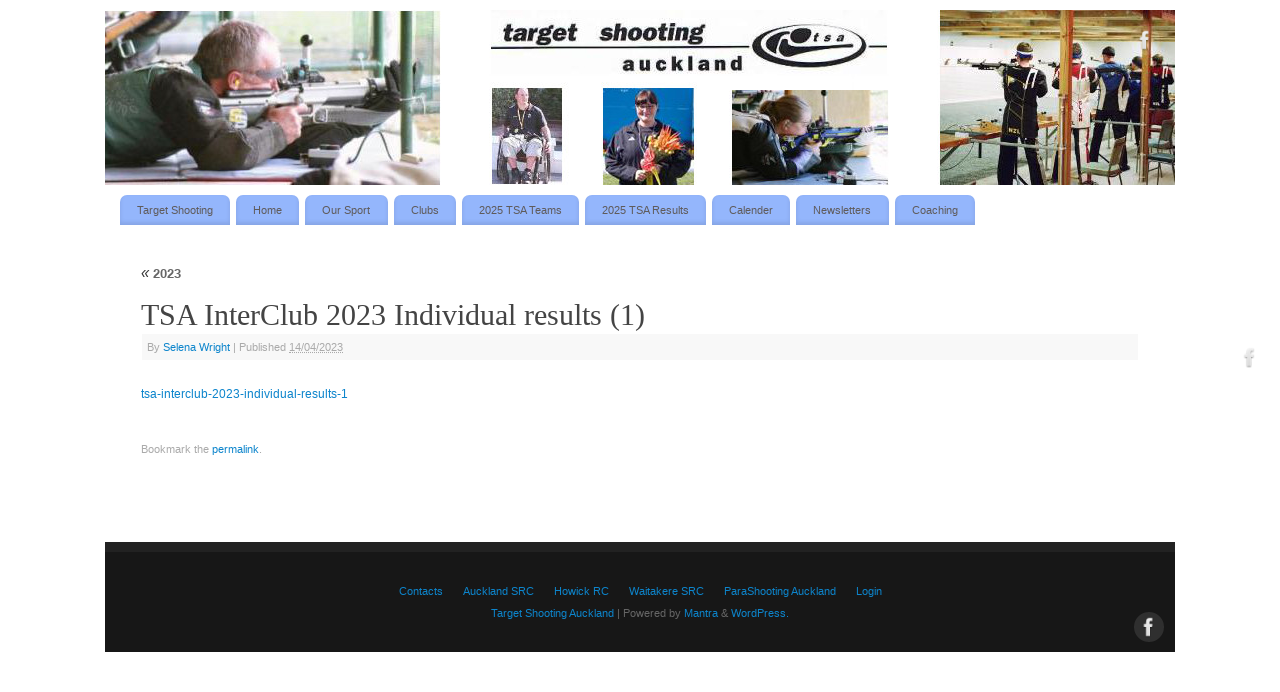

--- FILE ---
content_type: text/html; charset=UTF-8
request_url: https://www.targetshootingauckland.org.nz/2023-tsa-results/tsa-interclub-2023-individual-results-1/
body_size: 5450
content:
<!DOCTYPE html>
<html lang="en-US"
	prefix="og: https://ogp.me/ns#" >
<head>
<meta http-equiv="Content-Type" content="text/html; charset=UTF-8" />
<meta name="viewport" content="width=device-width, user-scalable=no, initial-scale=1.0, minimum-scale=1.0, maximum-scale=1.0">
<link rel="profile" href="http://gmpg.org/xfn/11" />
<link rel="pingback" href="https://www.targetshootingauckland.org.nz/xmlrpc.php" />
<title>TSA InterClub 2023 Individual results (1) | Target Shooting Auckland</title>

		<!-- All in One SEO 4.1.1.2 -->
		<meta property="og:site_name" content="Target Shooting Auckland | Safe shooting for everyone" />
		<meta property="og:type" content="article" />
		<meta property="og:title" content="TSA InterClub 2023 Individual results (1) | Target Shooting Auckland" />
		<meta property="article:published_time" content="2023-04-14T07:32:55Z" />
		<meta property="article:modified_time" content="2023-04-14T07:32:55Z" />
		<meta name="twitter:card" content="summary" />
		<meta name="twitter:domain" content="www.targetshootingauckland.org.nz" />
		<meta name="twitter:title" content="TSA InterClub 2023 Individual results (1) | Target Shooting Auckland" />
		<meta name="google" content="nositelinkssearchbox" />
		<script type="application/ld+json" class="aioseo-schema">
			{"@context":"https:\/\/schema.org","@graph":[{"@type":"WebSite","@id":"https:\/\/www.targetshootingauckland.org.nz\/#website","url":"https:\/\/www.targetshootingauckland.org.nz\/","name":"Target Shooting Auckland","description":"Safe shooting for everyone","publisher":{"@id":"https:\/\/www.targetshootingauckland.org.nz\/#organization"}},{"@type":"Organization","@id":"https:\/\/www.targetshootingauckland.org.nz\/#organization","name":"Target Shooting Auckland","url":"https:\/\/www.targetshootingauckland.org.nz\/"},{"@type":"BreadcrumbList","@id":"https:\/\/www.targetshootingauckland.org.nz\/2023-tsa-results\/tsa-interclub-2023-individual-results-1\/#breadcrumblist","itemListElement":[{"@type":"ListItem","@id":"https:\/\/www.targetshootingauckland.org.nz\/#listItem","position":"1","item":{"@id":"https:\/\/www.targetshootingauckland.org.nz\/#item","name":"Home","description":"Target Shooting Auckland is the governing Association for all the 20 and 25 yard indoor and 50m outdoor target shooting with .22 calibre single-shot rifles. Our sport is also known as Smallbore Rifle shooting or Smallbore Target Shooting. We welcome everyone 14 years and over. There is no upper age limit. Competition .177 Air Rifle \u2026 Continue reading \u2192","url":"https:\/\/www.targetshootingauckland.org.nz\/"},"nextItem":"https:\/\/www.targetshootingauckland.org.nz\/2023-tsa-results\/tsa-interclub-2023-individual-results-1\/#listItem"},{"@type":"ListItem","@id":"https:\/\/www.targetshootingauckland.org.nz\/2023-tsa-results\/tsa-interclub-2023-individual-results-1\/#listItem","position":"2","item":{"@id":"https:\/\/www.targetshootingauckland.org.nz\/2023-tsa-results\/tsa-interclub-2023-individual-results-1\/#item","name":"TSA InterClub 2023 Individual results (1)","url":"https:\/\/www.targetshootingauckland.org.nz\/2023-tsa-results\/tsa-interclub-2023-individual-results-1\/"},"previousItem":"https:\/\/www.targetshootingauckland.org.nz\/#listItem"}]},{"@type":"Person","@id":"https:\/\/www.targetshootingauckland.org.nz\/author\/selena\/#author","url":"https:\/\/www.targetshootingauckland.org.nz\/author\/selena\/","name":"Selena Wright"},{"@type":"ItemPage","@id":"https:\/\/www.targetshootingauckland.org.nz\/2023-tsa-results\/tsa-interclub-2023-individual-results-1\/#itempage","url":"https:\/\/www.targetshootingauckland.org.nz\/2023-tsa-results\/tsa-interclub-2023-individual-results-1\/","name":"TSA InterClub 2023 Individual results (1) | Target Shooting Auckland","inLanguage":"en-US","isPartOf":{"@id":"https:\/\/www.targetshootingauckland.org.nz\/#website"},"breadcrumb":{"@id":"https:\/\/www.targetshootingauckland.org.nz\/2023-tsa-results\/tsa-interclub-2023-individual-results-1\/#breadcrumblist"},"datePublished":"2023-04-14T07:32:55+12:00","dateModified":"2023-04-14T07:32:55+12:00"}]}
		</script>
		<!-- All in One SEO -->

<link rel='dns-prefetch' href='//s.w.org' />
<link rel="alternate" type="application/rss+xml" title="Target Shooting Auckland &raquo; Feed" href="https://www.targetshootingauckland.org.nz/feed/" />
<link rel="alternate" type="application/rss+xml" title="Target Shooting Auckland &raquo; Comments Feed" href="https://www.targetshootingauckland.org.nz/comments/feed/" />
		<!-- This site uses the Google Analytics by MonsterInsights plugin v7.17.0 - Using Analytics tracking - https://www.monsterinsights.com/ -->
		<!-- Note: MonsterInsights is not currently configured on this site. The site owner needs to authenticate with Google Analytics in the MonsterInsights settings panel. -->
					<!-- No UA code set -->
				<!-- / Google Analytics by MonsterInsights -->
				<script type="text/javascript">
			window._wpemojiSettings = {"baseUrl":"https:\/\/s.w.org\/images\/core\/emoji\/13.0.1\/72x72\/","ext":".png","svgUrl":"https:\/\/s.w.org\/images\/core\/emoji\/13.0.1\/svg\/","svgExt":".svg","source":{"concatemoji":"https:\/\/www.targetshootingauckland.org.nz\/wp-includes\/js\/wp-emoji-release.min.js?ver=5.7.14"}};
			!function(e,a,t){var n,r,o,i=a.createElement("canvas"),p=i.getContext&&i.getContext("2d");function s(e,t){var a=String.fromCharCode;p.clearRect(0,0,i.width,i.height),p.fillText(a.apply(this,e),0,0);e=i.toDataURL();return p.clearRect(0,0,i.width,i.height),p.fillText(a.apply(this,t),0,0),e===i.toDataURL()}function c(e){var t=a.createElement("script");t.src=e,t.defer=t.type="text/javascript",a.getElementsByTagName("head")[0].appendChild(t)}for(o=Array("flag","emoji"),t.supports={everything:!0,everythingExceptFlag:!0},r=0;r<o.length;r++)t.supports[o[r]]=function(e){if(!p||!p.fillText)return!1;switch(p.textBaseline="top",p.font="600 32px Arial",e){case"flag":return s([127987,65039,8205,9895,65039],[127987,65039,8203,9895,65039])?!1:!s([55356,56826,55356,56819],[55356,56826,8203,55356,56819])&&!s([55356,57332,56128,56423,56128,56418,56128,56421,56128,56430,56128,56423,56128,56447],[55356,57332,8203,56128,56423,8203,56128,56418,8203,56128,56421,8203,56128,56430,8203,56128,56423,8203,56128,56447]);case"emoji":return!s([55357,56424,8205,55356,57212],[55357,56424,8203,55356,57212])}return!1}(o[r]),t.supports.everything=t.supports.everything&&t.supports[o[r]],"flag"!==o[r]&&(t.supports.everythingExceptFlag=t.supports.everythingExceptFlag&&t.supports[o[r]]);t.supports.everythingExceptFlag=t.supports.everythingExceptFlag&&!t.supports.flag,t.DOMReady=!1,t.readyCallback=function(){t.DOMReady=!0},t.supports.everything||(n=function(){t.readyCallback()},a.addEventListener?(a.addEventListener("DOMContentLoaded",n,!1),e.addEventListener("load",n,!1)):(e.attachEvent("onload",n),a.attachEvent("onreadystatechange",function(){"complete"===a.readyState&&t.readyCallback()})),(n=t.source||{}).concatemoji?c(n.concatemoji):n.wpemoji&&n.twemoji&&(c(n.twemoji),c(n.wpemoji)))}(window,document,window._wpemojiSettings);
		</script>
		<style type="text/css">
img.wp-smiley,
img.emoji {
	display: inline !important;
	border: none !important;
	box-shadow: none !important;
	height: 1em !important;
	width: 1em !important;
	margin: 0 .07em !important;
	vertical-align: -0.1em !important;
	background: none !important;
	padding: 0 !important;
}
</style>
	<link rel='stylesheet' id='wp-block-library-css'  href='https://www.targetshootingauckland.org.nz/wp-includes/css/dist/block-library/style.min.css?ver=5.7.14' type='text/css' media='all' />
<link rel='stylesheet' id='mantra-style-css'  href='https://www.targetshootingauckland.org.nz/wp-content/themes/mantra/style.css?ver=3.3.1' type='text/css' media='all' />
<style id='mantra-style-inline-css' type='text/css'>
 #wrapper { max-width: 1070px; } #content { width: 100%; max-width:770px; max-width: calc( 100% - 300px ); } #content { float:right; margin:0 150px 0 -1070px; display:block; } #primary { width:150px; float:left; border:none; border-right:1px dotted #EEE; } #secondary { width:150px; float:right; } #primary .widget-title { border-radius:0 15px 0 0 ; text-align:right; padding-right:15px; margin-left: -2em; } #secondary .widget-title { margin-right: -2em; text-align: left; } html { font-size:12px; } #bg_image { display:block; margin:0 auto; } #main, #access ul li.current_page_item, #access ul li.current-menu-item, #access ul ul li, #nav-toggle { background-color:} #access ul li { background-color:#94b6fc} body, input, textarea {font-family:Segoe UI, Arial, sans-serif; } #content h1.entry-title a, #content h2.entry-title a, #content h1.entry-title, #content h2.entry-title, #front-text1 h2, #front-text2 h2 {font-family:Georgia, Times New Roman, Times, serif; } .widget-area {font-family:Helvetica, sans-serif; } .entry-content h1, .entry-content h2, .entry-content h3, .entry-content h4, .entry-content h5, .entry-content h6 {font-family:Georgia, Times New Roman, Times, serif; } .nocomments, .nocomments2 {display:none;} .widget-area, .widget-area a:link, .widget-area a:visited { font-size:12px; } #header-container > div { margin-top:30px; } #header-container > div { margin-left:30px; } body { background-color:#ffffff !important; } #header { background-color:#ffffff; } #footer { background-color:#222222; } #footer2 { background-color:#171717; } #site-title span a { color:#0D85CC; } #site-description { color:#999999; } #content, .column-text, #front-text3, #front-text4 { color:#333333 ;} .widget-area a:link, .widget-area a:visited, a:link, a:visited ,#searchform #s:hover, #container #s:hover, #access a:hover, #wp-calendar tbody td a, #site-info a, #site-copyright a, #access li:hover > a, #access ul ul:hover > a { color:#0D85CC; } a:hover, .entry-meta a:hover, .entry-utility a:hover, .widget-area a:hover { color:#12a7ff; } #content .entry-title a, #content .entry-title, #content h1, #content h2, #content h3, #content h4, #content h5, #content h6 { color:#444444; } #content .entry-title a:hover { color:#000000; } .widget-title { background-color:#94b6fc; } .widget-title { color:#101c81; } #footer-widget-area .widget-title { color:#0C85CD; } #footer-widget-area a { color:#666666; } #footer-widget-area a:hover { color:#888888; } #content .wp-caption { background-image:url(https://www.targetshootingauckland.org.nz/wp-content/themes/mantra/resources/images/pins/Pin2.png); } .widget-area ul ul li { background-image: url(https://www.targetshootingauckland.org.nz/wp-content/themes/mantra/resources/images/bullets/mantra_dot2.png); background-position: left calc(2em / 2 - 4px); } .page h1.entry-title, .home .page h2.entry-title { display:none; } .entry-content p:not(:last-child), .entry-content ul, .entry-summary ul, .entry-content ol, .entry-summary ol { margin-bottom:1.5em;} .entry-meta .entry-time { display:none; } #branding { height:175px ;} 
/* Mantra Custom CSS */
</style>
<link rel='stylesheet' id='mantra-mobile-css'  href='https://www.targetshootingauckland.org.nz/wp-content/themes/mantra/resources/css/style-mobile.css?ver=3.3.1' type='text/css' media='all' />
<link rel='stylesheet' id='nextgen_widgets_style-css'  href='https://www.targetshootingauckland.org.nz/wp-content/plugins/nextgen-gallery/products/photocrati_nextgen/modules/widget/static/widgets.css?ver=3.11' type='text/css' media='all' />
<link rel='stylesheet' id='nextgen_basic_thumbnails_style-css'  href='https://www.targetshootingauckland.org.nz/wp-content/plugins/nextgen-gallery/products/photocrati_nextgen/modules/nextgen_basic_gallery/static/thumbnails/nextgen_basic_thumbnails.css?ver=3.11' type='text/css' media='all' />
<link rel='stylesheet' id='nextgen_basic_slideshow_style-css'  href='https://www.targetshootingauckland.org.nz/wp-content/plugins/nextgen-gallery/products/photocrati_nextgen/modules/nextgen_basic_gallery/static/slideshow/ngg_basic_slideshow.css?ver=3.11' type='text/css' media='all' />
<script type='text/javascript' src='https://www.targetshootingauckland.org.nz/wp-includes/js/jquery/jquery.min.js?ver=3.5.1' id='jquery-core-js'></script>
<script type='text/javascript' src='https://www.targetshootingauckland.org.nz/wp-includes/js/jquery/jquery-migrate.min.js?ver=3.3.2' id='jquery-migrate-js'></script>
<script type='text/javascript' id='mantra-frontend-js-extra'>
/* <![CDATA[ */
var mantra_options = {"responsive":"1","image_class":"imageNone","equalize_sidebars":"0"};
/* ]]> */
</script>
<script type='text/javascript' src='https://www.targetshootingauckland.org.nz/wp-content/themes/mantra/resources/js/frontend.js?ver=3.3.1' id='mantra-frontend-js'></script>
<link rel="https://api.w.org/" href="https://www.targetshootingauckland.org.nz/wp-json/" /><link rel="alternate" type="application/json" href="https://www.targetshootingauckland.org.nz/wp-json/wp/v2/media/1429" /><link rel="EditURI" type="application/rsd+xml" title="RSD" href="https://www.targetshootingauckland.org.nz/xmlrpc.php?rsd" />
<link rel="wlwmanifest" type="application/wlwmanifest+xml" href="https://www.targetshootingauckland.org.nz/wp-includes/wlwmanifest.xml" /> 
<meta name="generator" content="WordPress 5.7.14" />
<link rel='shortlink' href='https://www.targetshootingauckland.org.nz/?p=1429' />
<link rel="alternate" type="application/json+oembed" href="https://www.targetshootingauckland.org.nz/wp-json/oembed/1.0/embed?url=https%3A%2F%2Fwww.targetshootingauckland.org.nz%2F2023-tsa-results%2Ftsa-interclub-2023-individual-results-1%2F" />
<link rel="alternate" type="text/xml+oembed" href="https://www.targetshootingauckland.org.nz/wp-json/oembed/1.0/embed?url=https%3A%2F%2Fwww.targetshootingauckland.org.nz%2F2023-tsa-results%2Ftsa-interclub-2023-individual-results-1%2F&#038;format=xml" />
<!--[if lte IE 8]> <style type="text/css" media="screen"> #access ul li, .edit-link a , #footer-widget-area .widget-title, .entry-meta,.entry-meta .comments-link, .short-button-light, .short-button-dark ,.short-button-color ,blockquote { position:relative; behavior: url(https://www.targetshootingauckland.org.nz/wp-content/themes/mantra/resources/js/PIE/PIE.php); } #access ul ul { -pie-box-shadow:0px 5px 5px #999; } #access ul li.current_page_item, #access ul li.current-menu-item , #access ul li ,#access ul ul ,#access ul ul li, .commentlist li.comment ,.commentlist .avatar, .nivo-caption, .theme-default .nivoSlider { behavior: url(https://www.targetshootingauckland.org.nz/wp-content/themes/mantra/resources/js/PIE/PIE.php); } </style> <![endif]--><!--[if lt IE 9]>
	<script>
	document.createElement('header');
	document.createElement('nav');
	document.createElement('section');
	document.createElement('article');
	document.createElement('aside');
	document.createElement('footer');
	document.createElement('hgroup');
	</script>
	<![endif]--> </head>
<body class="attachment attachment-template-default attachmentid-1429 attachment-pdf mantra-image-none mantra-caption-light mantra-hratio-0 mantra-sidebars-sided mantra-menu-left">
	    <div id="toTop"><i class="crycon-back2top"></i> </div>
		
<div id="wrapper" class="hfeed">


<header id="header">

		<div id="masthead">

			<div id="branding" role="banner" >

				<img id="bg_image" alt="Target Shooting Auckland" title="" src="https://www.targetshootingauckland.org.nz/wp-content/uploads/WPHeader.jpeg" />
	<div id="header-container">

		<div class="socials" id="sheader">
	
			<a target="_blank" rel="nofollow" href="http://www.facebook.com/pages/Target-Shooting-Auckland/482575535097965" class="socialicons social-Facebook" title="Facebook">
				<img alt="Facebook" src="https://www.targetshootingauckland.org.nz/wp-content/themes/mantra/resources/images/socials/Facebook.png" />
			</a>
            	</div>
		</div> <!-- #header-container -->
					<div style="clear:both;"></div>

			</div><!-- #branding -->

            <a id="nav-toggle"><span>&nbsp; Menu</span></a>
			<nav id="access" class="jssafe" role="navigation">

					<div class="skip-link screen-reader-text"><a href="#content" title="Skip to content">Skip to content</a></div>
	<div class="menu"><ul id="prime_nav" class="menu"><li id="menu-item-115" class="menu-item menu-item-type-post_type menu-item-object-page menu-item-home menu-item-115"><a href="https://www.targetshootingauckland.org.nz/">Target Shooting</a></li>
<li id="menu-item-63" class="menu-item menu-item-type-post_type menu-item-object-page menu-item-63"><a href="https://www.targetshootingauckland.org.nz/home/">Home</a></li>
<li id="menu-item-165" class="menu-item menu-item-type-post_type menu-item-object-page menu-item-165"><a href="https://www.targetshootingauckland.org.nz/our-sport/">Our Sport</a></li>
<li id="menu-item-128" class="menu-item menu-item-type-post_type menu-item-object-page menu-item-has-children menu-item-128"><a href="https://www.targetshootingauckland.org.nz/clubs/">Clubs</a>
<ul class="sub-menu">
	<li id="menu-item-248" class="menu-item menu-item-type-post_type menu-item-object-page menu-item-248"><a href="https://www.targetshootingauckland.org.nz/auckland/">Auckland SRC</a></li>
	<li id="menu-item-249" class="menu-item menu-item-type-post_type menu-item-object-page menu-item-249"><a href="https://www.targetshootingauckland.org.nz/howick-rc/">Howick RC</a></li>
	<li id="menu-item-514" class="menu-item menu-item-type-post_type menu-item-object-page menu-item-514"><a href="https://www.targetshootingauckland.org.nz/parashooting-auckland/">ParaShooting Auckland</a></li>
	<li id="menu-item-250" class="menu-item menu-item-type-post_type menu-item-object-page menu-item-250"><a href="https://www.targetshootingauckland.org.nz/waitakere-src/">Waitakere SRC</a></li>
</ul>
</li>
<li id="menu-item-1592" class="menu-item menu-item-type-post_type menu-item-object-page menu-item-1592"><a href="https://www.targetshootingauckland.org.nz/2025-tsa-teams/">2025 TSA Teams</a></li>
<li id="menu-item-1593" class="menu-item menu-item-type-post_type menu-item-object-page menu-item-1593"><a href="https://www.targetshootingauckland.org.nz/2025-tsa-results/">2025 TSA Results</a></li>
<li id="menu-item-263" class="menu-item menu-item-type-post_type menu-item-object-page menu-item-263"><a href="https://www.targetshootingauckland.org.nz/calender/">Calender</a></li>
<li id="menu-item-251" class="menu-item menu-item-type-post_type menu-item-object-page menu-item-251"><a href="https://www.targetshootingauckland.org.nz/newsletters/">Newsletters</a></li>
<li id="menu-item-202" class="menu-item menu-item-type-post_type menu-item-object-page menu-item-202"><a href="https://www.targetshootingauckland.org.nz/coaching/">Coaching</a></li>
</ul></div>
			</nav><!-- #access -->

		</div><!-- #masthead -->

	<div style="clear:both;"> </div>

</header><!-- #header -->
<div id="main" class="main">
	<div  id="forbottom" >
			<div class="socials" id="smenur">
	
			<a target="_blank" rel="nofollow" href="http://www.facebook.com/pages/Target-Shooting-Auckland/482575535097965" class="socialicons social-Facebook" title="Facebook">
				<img alt="Facebook" src="https://www.targetshootingauckland.org.nz/wp-content/themes/mantra/resources/images/socials/Facebook.png" />
			</a>
            	</div>
	
		<div style="clear:both;"> </div>

		
		<section id="container" class="single-attachment">
			<div id="content" role="main">


									<p class="page-title"><a href="https://www.targetshootingauckland.org.nz/2023-tsa-results/" title="Return to TSA InterClub 2023 Individual results (1)" rel="gallery"><span class="meta-nav">&laquo;</span> 2023</a></p>
				
				<div id="post-1429" class="post-1429 attachment type-attachment status-inherit hentry">
					<h2 class="entry-title">TSA InterClub 2023 Individual results (1)</h2>

					<div class="entry-meta">
						<span class="meta-prep meta-prep-author">By</span> <span class="author vcard"><a class="url fn n" href="https://www.targetshootingauckland.org.nz/author/selena/" title="View all posts by Selena Wright">Selena Wright</a></span>						<span class="meta-sep">|</span>
						<span class="meta-prep meta-prep-entry-date">Published</span> <span class="entry-date"><abbr class="published" title="19:32">14/04/2023</abbr></span>											</div><!-- .entry-meta -->

					<div class="entry-content">
						<div class="entry-attachment">
						<a href="https://www.targetshootingauckland.org.nz/wp-content/uploads/TSA-InterClub-2023-Individual-results-1.pdf" title="TSA InterClub 2023 Individual results (1)" rel="attachment">tsa-interclub-2023-individual-results-1</a>
						</div><!-- .entry-attachment -->
						<div class="entry-caption"></div>


					</div><!-- .entry-content -->

					<div class="entry-utility">
						<span class="bl_bookmark">Bookmark the  <a href="https://www.targetshootingauckland.org.nz/2023-tsa-results/tsa-interclub-2023-individual-results-1/" title="Permalink to TSA InterClub 2023 Individual results (1)" rel="bookmark">permalink</a>. </span>											</div><!-- .entry-utility -->
				</div><!-- #post-## -->


			<div id="comments">


	<p class="nocomments">Comments are closed.</p>
	

</div><!-- #comments -->


			</div><!-- #content -->
		</section><!-- #container -->

	<div style="clear:both;"></div>

	</div> <!-- #forbottom -->
	</div><!-- #main -->


	<footer id="footer" role="contentinfo">
		<div id="colophon">
		
			
			
		</div><!-- #colophon -->

		<div id="footer2">
		
			<nav class="footermenu"><ul id="menu-footer" class="menu"><li id="menu-item-582" class="menu-item menu-item-type-post_type menu-item-object-page menu-item-582"><a href="https://www.targetshootingauckland.org.nz/contacts-2/">Contacts</a></li>
<li id="menu-item-175" class="menu-item menu-item-type-post_type menu-item-object-page menu-item-175"><a href="https://www.targetshootingauckland.org.nz/auckland/">Auckland SRC</a></li>
<li id="menu-item-168" class="menu-item menu-item-type-post_type menu-item-object-page menu-item-168"><a href="https://www.targetshootingauckland.org.nz/howick-rc/">Howick RC</a></li>
<li id="menu-item-169" class="menu-item menu-item-type-post_type menu-item-object-page menu-item-169"><a href="https://www.targetshootingauckland.org.nz/waitakere-src/">Waitakere SRC</a></li>
<li id="menu-item-580" class="menu-item menu-item-type-post_type menu-item-object-page menu-item-580"><a href="https://www.targetshootingauckland.org.nz/parashooting-auckland/">ParaShooting Auckland</a></li>
<li id="menu-item-686" class="menu-item menu-item-type-custom menu-item-object-custom menu-item-686"><a href="http://http://www.targetshootingauckland.org.nz/wp-login.php">Login</a></li>
</ul></nav><div style="text-align:center;clear:both;padding-top:4px;" >
	<a href="https://www.targetshootingauckland.org.nz/" title="Target Shooting Auckland" rel="home">
		Target Shooting Auckland</a> | Powered by <a target="_blank" href="http://www.cryoutcreations.eu/mantra" title="Mantra Theme by Cryout Creations">Mantra</a> &amp; <a target="_blank" href="http://wordpress.org/"
		title="Semantic Personal Publishing Platform">  WordPress.	</a>
</div><!-- #site-info --> 	<div class="socials" id="sfooter">
	
			<a target="_blank" rel="nofollow" href="http://www.facebook.com/pages/Target-Shooting-Auckland/482575535097965" class="socialicons social-Facebook" title="Facebook">
				<img alt="Facebook" src="https://www.targetshootingauckland.org.nz/wp-content/themes/mantra/resources/images/socials/Facebook.png" />
			</a>
            	</div>
				
		</div><!-- #footer2 -->

	</footer><!-- #footer -->

</div><!-- #wrapper -->

<script type='text/javascript' id='wp_slimstat-js-extra'>
/* <![CDATA[ */
var SlimStatParams = {"ajaxurl":"https:\/\/www.targetshootingauckland.org.nz\/wp-admin\/admin-ajax.php","baseurl":"\/","dnt":"noslimstat,ab-item","id":"1938624.35fcb22c2884679efb0e7155b0146f00"};
/* ]]> */
</script>
<script type='text/javascript' src='https://www.targetshootingauckland.org.nz/wp-content/plugins/wp-slimstat/wp-slimstat.min.js' id='wp_slimstat-js'></script>
<script type='text/javascript' src='https://www.targetshootingauckland.org.nz/wp-includes/js/wp-embed.min.js?ver=5.7.14' id='wp-embed-js'></script>

</body>
</html>


--- FILE ---
content_type: text/html; charset=UTF-8
request_url: https://www.targetshootingauckland.org.nz/wp-admin/admin-ajax.php
body_size: -207
content:
1938624.35fcb22c2884679efb0e7155b0146f00